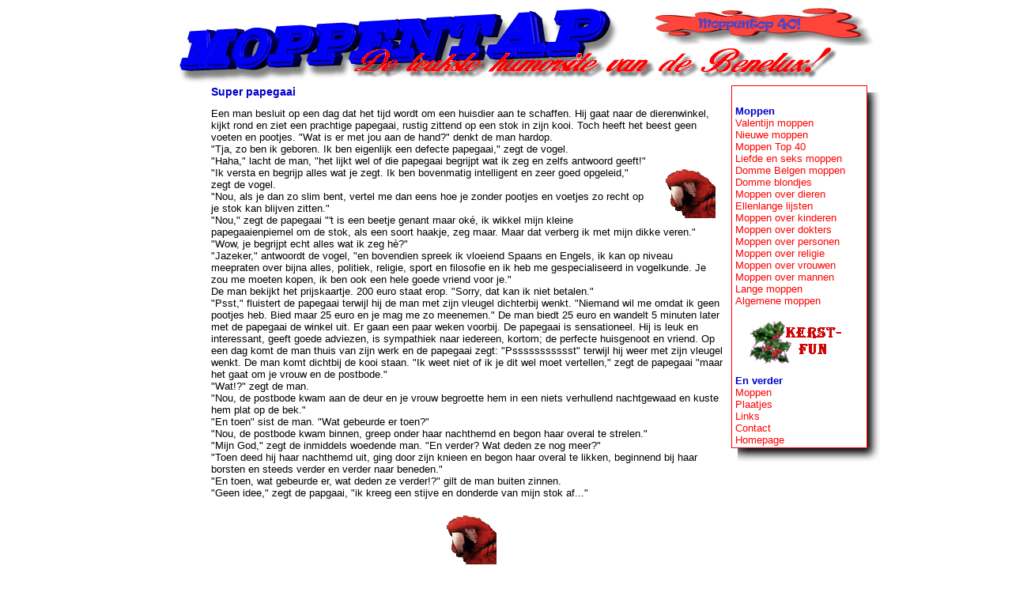

--- FILE ---
content_type: text/html; charset=UTF-8
request_url: https://www.moppentap.nl/moppen/?r=top10&n=11
body_size: 2900
content:
 <HTML><HEAD><title>Moppentap - Super papegaai</title>
<META NAME="Author" CONTENT="Jan Hengeveld">
<meta name="language" content="nl">
<LINK REL="SHORTCUT ICON" HREF="/favicon.ico">
<LINK REL=STYLESHEET TYPE="text/css" HREF="/index.css">
</HEAD><BODY><center>
<table BORDER="0" CELLSPACING="0" CELLPADDING="0" width="950"><TR><TD width="950" height="100" colspan="3" class="kop" valign="top">
<img src="http://plaatjes.moppentap.nl/moppen/top10.png" width="300" height="50" border="0" alt="De Moppentop 40 van Moppentap" align="right"></td></tr><tr><td width="160" valign="top"></TD><TD width="600" valign="top" class="midden"><H2 class="menulinks">Super papegaai</H2>Een man besluit op een dag dat het tijd wordt om een huisdier aan te 
schaffen. Hij gaat naar de dierenwinkel, kijkt rond en ziet een 
prachtige papegaai, rustig zittend op een stok in zijn kooi. Toch
heeft het beest geen voeten en pootjes. "Wat is er met jou aan de
hand?" denkt de man hardop.<BR>"Tja, zo ben ik geboren. Ik ben
eigenlijk een defecte papegaai," zegt de vogel.<BR>"Haha," lacht de man,
"het lijkt wel of die papegaai begrijpt wat ik zeg en zelfs antwoord
geeft!"<IMG SRC="http://plaatjes.moppentap.nl/moppen/papeg3.gif" width="74" height="70" alt="Papegaai" align="right" vspace="10" hspace="10">
<BR>"Ik versta en begrijp alles wat je zegt. Ik ben bovenmatig
intelligent en zeer goed opgeleid," zegt de vogel.<BR>"Nou, als je dan
zo slim bent, vertel me dan eens hoe je zonder pootjes en voetjes zo
recht op je stok kan blijven zitten."<BR>"Nou," zegt de papegaai "'t is 
een beetje genant maar oké, ik wikkel mijn kleine papegaaienpiemel om
de stok, als een soort haakje, zeg maar. Maar dat verberg ik met mijn
dikke veren."<BR>"Wow, je begrijpt echt alles wat ik zeg hè?"<BR>
"Jazeker," antwoordt de vogel, "en bovendien spreek ik vloeiend Spaans
en Engels, ik kan op niveau meepraten over bijna alles, politiek,
religie, sport en filosofie en ik heb me gespecialiseerd in
vogelkunde. Je zou me moeten kopen, ik ben ook een hele goede vriend
voor je."<BR>De man bekijkt het prijskaartje. 200 euro staat erop.
"Sorry, dat kan ik niet betalen."<BR>"Psst," fluistert de papegaai
terwijl hij de man met zijn vleugel dichterbij wenkt. "Niemand wil me
omdat ik geen pootjes heb. Bied maar 25 euro en je mag me zo
meenemen." De man biedt 25 euro en wandelt 5 minuten later met de
papegaai de winkel uit. Er gaan een paar weken voorbij. De papegaai
is sensationeel. Hij is leuk en interessant, geeft goede adviezen, is
sympathiek naar iedereen, kortom; de perfecte huisgenoot en vriend.
Op een dag komt de man thuis van zijn werk en de papegaai zegt:
"Pssssssssssst" terwijl hij weer met zijn vleugel wenkt. De man komt
dichtbij de kooi staan. "Ik weet niet of ik je dit wel moet
vertellen," zegt de papegaai "maar het gaat om je vrouw en de
postbode."<BR>"Wat!?" zegt de man.<BR>"Nou, de postbode kwam aan de deur en
je vrouw begroette hem in een niets verhullend nachtgewaad en kuste
hem plat op de bek."<BR>"En toen" sist de man. "Wat gebeurde er toen?"
<BR>"Nou, de postbode kwam binnen, greep onder haar nachthemd en begon
haar overal te strelen."<BR>"Mijn God," zegt de inmiddels woedende man.
"En verder? Wat deden ze nog meer?"<BR>"Toen deed hij haar nachthemd
uit, ging door zijn knieen en begon haar overal te likken, beginnend
bij haar borsten en steeds verder en verder naar beneden."<BR>"En toen,
wat gebeurde er, wat deden ze verder!?" gilt de man buiten zinnen.<BR>
"Geen idee," zegt de papgaai, "ik kreeg een stijve en donderde van
mijn stok af..." 
<P><CENTER><IMG SRC="http://plaatjes.moppentap.nl/moppen/papeg3.gif" width="74" height="70" alt="Papegaai"></center><BR>&nbsp;<BR><TABLE BORDER="0" class="tafel" CELLPADDING="0" CELLSPACING="0" WIDTH="600"><TR><TD width="300" valign="top"><P>Waardering voor deze mop: <B>7.93<BR>752</b> keer gestemd.<BR>Rang: <b>12</B><P><TABLE BORDER="0" CELLPADDING="0" CELLSPACING="0" WIDTH="140"><TR><TD ROWSPAN="1" COLSPAN="1" WIDTH="60" valign="top">
<form action="stemmen.php" method="POST" name="stemformulier">
<input type="hidden" name="bestand" value="d14">
<input type="hidden" name="n" value="11"><input type="hidden" name="r" value="top10">
<SELECT NAME="punten"><OPTION VALUE="---" SELECTED>---
<OPTION VALUE="10">10<OPTION VALUE="9">9<OPTION VALUE="8">8<OPTION VALUE="7">7<OPTION VALUE="6">6<OPTION VALUE="5">5<OPTION VALUE="4">4<OPTION VALUE="3">3<OPTION VALUE="2">2<OPTION VALUE="1">1
</SELECT></form></td><TD ROWSPAN="1" COLSPAN="1" WIDTH="80" valign="top">
<A HREF="javascript:document.stemformulier.submit()" onmouseover="window.status='Mijn stem verzenden!'; return true;" onmouseout="window.status=''; return true;">Stemmen!</A>
</td></tr></table>
<a href="mopprinten.php?m=d14" target="_new">Printbare versie</a><BR></td><TD width="300" valign="top"><A HREF="./?r=top10">Inhoudsopgave</A><BR><a href="./?r=top10&n=12">Volgende mop: Een dominee en een pastoor</a><BR><a href="./?r=top10&n=10">Vorige mop: Roodkapje en de boze wolf</a><P>Link naar deze mop: <input size="40" value="https://www.moppentap.nl/moppen/?n=d14" onclick="this.select()"></td></tr><TR><TD colspan="2" width="750">&nbsp;<BR>Deze mop op je eigen website:<BR><textarea cols="70" rows="3" onclick="this.select()"><iframe width="600" height="450" src="https://www.moppentap.nl/moppen/mopframe.php?m=d14"></iframe></textarea></td></tr></table></td><td width="190" valign="top">
<table BORDER="0" CELLSPACING="0" CELLPADDING="0" width="190"><TR><TD width="190" height="25"><img src="/a/rechtermenu-boven-190.png" border="0" width="190" height="25"></td></tr>
<tr><td width="190" valign="top" class="menurechts-190">
<b class="menulinks">Moppen</b><BR>
<a href="http://valentijn.rijm.nu/moppen/" target="_top">Valentijn moppen</a><BR>
<a href="/moppen/?r=nieuw" target="_top">Nieuwe moppen</a><BR>
<a href="/moppen/?r=top10" target="_top">Moppen Top 40</a><BR>
<a href="/moppen/?r=seks" target="_top">Liefde en seks moppen</a><BR>
<a href="/moppen/?r=belgen" target="_top">Domme Belgen moppen</a><BR>
<a href="/moppen/?r=blondjes" target="_top">Domme blondjes</a><BR>
<a href="/moppen/?r=dieren" target="_top">Moppen over dieren</a><BR>
<a href="/moppen/?r=lijsten" target="_top">Ellenlange lijsten</a><BR>
<a href="/moppen/?r=kinderen" target="_top">Moppen over kinderen</a><BR>
<a href="/moppen/?r=dokters" target="_top">Moppen over dokters</a><BR>
<a href="/moppen/?r=personen" target="_top">Moppen over personen</a><BR>
<a href="/moppen/?r=religie" target="_top">Moppen over religie</a><BR>
<a href="/moppen/?r=vrouwen" target="_top">Moppen over vrouwen</a><BR>
<a href="/moppen/?r=mannen" target="_top">Moppen over mannen</a><BR>
<a href="/moppen/?r=langemoppen" target="_top">Lange moppen</a><BR>
<a href="/moppen/?r=allerlei" target="_top">Algemene moppen</a><P><center><a href="https://www.kerstfun.nl/"><img src="/kerstbanner120.gif" width="120" height="60" border="0" alt="Kerstfun"></a></center><p>
<b class="menulinks">En verder</b><BR>
<a href="/moppen/" target="_top">Moppen</a><BR>
<a href="/plaatjes/" target="_top">Plaatjes</a><BR>
<a href="/links/" target="_top">Links</a><BR>
<a href="/contact.php" target="_top">Contact</a><BR>
<a href="/" target="_top">Homepage</a>
</td></tr>
<TR><TD width="190" height="25"><img src="/a/rechtermenu-onder-190.png" border="0" width="190" height="25"></td></tr></table>
</td></tr></table></body></html>

--- FILE ---
content_type: text/css
request_url: https://www.moppentap.nl/index.css
body_size: 542
content:
<!--
body {background: #ffffff;
      font-family: verdana, arial, courier;
      font-size: 13px;
      color: 000000;}
td {font-family: verdana, arial, courier;
    font-size: 13px;
    color: #000000;}
td.menulinks {background: #ffffff;
              background-image: url(/a/linkermenu-midden.png);
              padding-left: 5px;
              padding-right: 33px;}
td.menulinksbreed {background: #ffffff;
                   background-image: url(/a/linkermenu-midden-breed.png);
                   padding-left: 5px;
                   padding-right: 33px;}
td.midden {padding-right: 10px;
           padding-left: 10px;}
td.kop {background: #ffffff;
        background-image: url(/index.png);}
b.menulinks {color: #0000cc;}
h2.menulinks {color: #0000cc;}
h2.zwart {color: #000000;}
td.menurechts {background: #ffffff;
               background-image: url(/a/rechtermenu-midden.png);
               padding-left: 3px;
               padding-right: 33px;}
td.menurechts-190 {background: #ffffff;
                   background-image: url(/a/rechtermenu-midden-190.png);
                   padding-left: 5px;
                   padding-right: 33px;}
h2 {font-size: 14px;
    font-family: Verdana, MS Sans Serif, Arial, Times New Roman, Courier;
    font-weight: 900;
    color: #0000cc;}
h1 {font-size: 16px;
    font-family: Verdana, MS Sans Serif, Arial, Times New Roman, Courier;
    font-weight: 900;
    color: #0000cc;}
b {color: #000000;}
b.rood {color: #ff0000;}
A {text-decoration: none;}
A:hover {color: #0000ff;
  text-decoration: underline;}
A:link {color: #ff0000;}
A:visited {color: #006600;}
.tafel {
    padding: 10px;
    background-color: #FFff99;
    border-color: #ff0000;
    border-width: 1px;
    border-style: dashed;
}
/* style voor de titel op de infopagina v/h blad */
.bladtitel_info {
    font-family: Verdana, Arial, Tahoma;
    text-decoration: none;
    font-size: 24px;
    color: #0000cc;    
}

/* style voor de titel op de overige pagina's */
.bladtitel {
    font-family: Verdana, Arial, Tahoma;
    font-size: 12px;
    text-decoration: none;
    color: #0000cc;    
}

/* style voor de aanbiedingen op de infopagina v/h blad */
.aanbieding {
    font-family: Verdana, Arial, Tahoma;
    font-size: 12px;
    background-color: #FFFFFF;
    color: #0000cc;    
    border-color: #ff0000;
    border-width: 1px;
    border-style: dashed;
}

/* style voor de tabellen */
.tabel {
    font-family: Verdana, Arial, Tahoma;
    width: 530px;
    padding: 10px;
    background-color: #FFff99;
    border-color: #ff0000;
    border-width: 1px;
    border-style: dashed;
}
/* style voor de oneliner */
.oneliner {
    font-weight: bold;
    color: #0000cc;    
}




// -->
